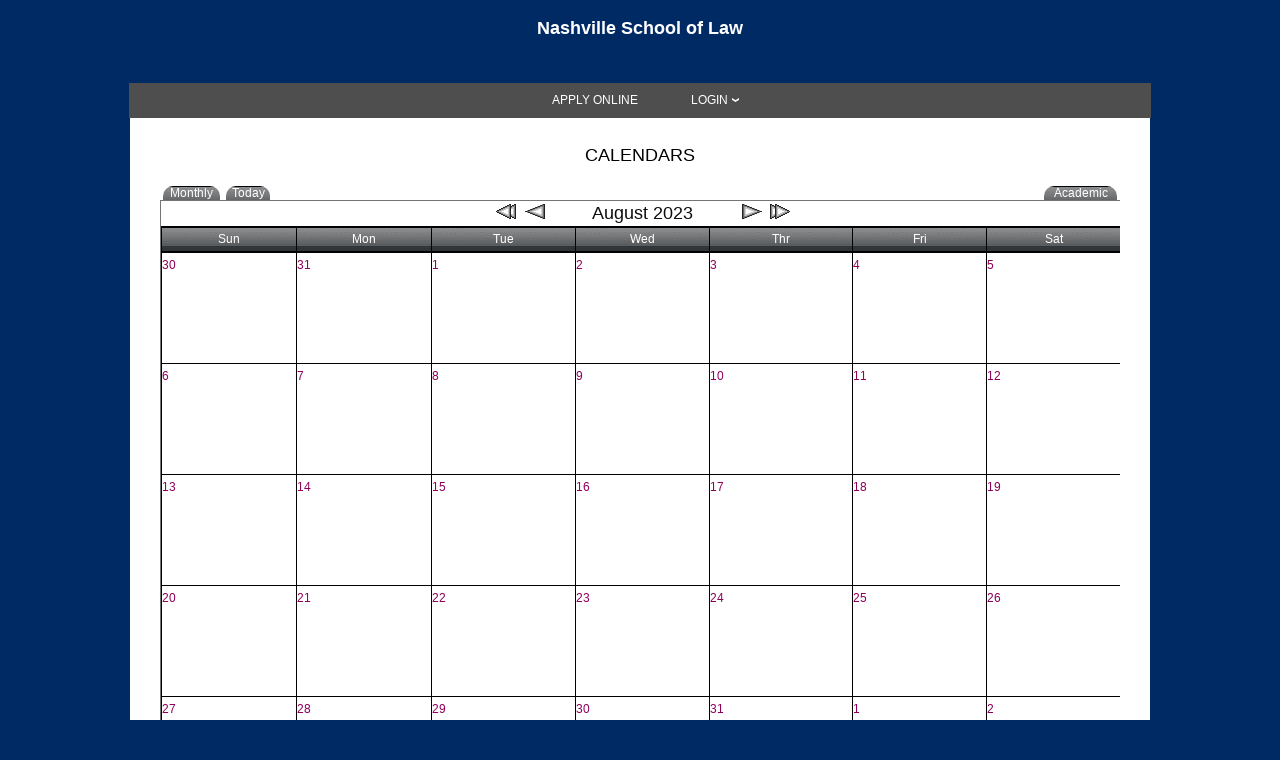

--- FILE ---
content_type: text/html;charset=UTF-8
request_url: https://sis.nsl.law/calendars.cfm?List=sy&T=Systems&yr=2023&mo=8&back=1
body_size: 6345
content:



<!DOCTYPE HTML>
<html lang="en">
<head>

<meta charset="utf-8">
<meta name="viewport" content="width=device-width, initial-scale=1.0">
<meta name="author" content="Jenzabar:SONIS">



		<SCRIPT>
			function FormCheck(newent)
			{
            	var alertBox = "An error has occurred. Please address the following and re-submit the form:\n";
            	var focusFirst, hasAlert = false;

				$('label:contains(*)').css('color','black');
				
				var $user_id = $("input[name*='SOC_SEC']");
				if($user_id.length == 0) { $user_id = $("input[name*='USER']"); }
				if ($user_id.val() == "") {
					hasAlert = true;
					alertBox += '* Please fill in your User ID.  \n';
					$user_id.prev('div').find('label').css('color','#dc3545');
					$user_id.prev('div').find('label').show();
            		
            		if(!focusFirst) {
            			focusFirst = true;
            			$user_id.focus();
            		}
				}
				
				var $pin = $("input[name*='PIN']");
				if ($pin.val() == "") {
					hasAlert = true;
					alertBox += '* Please fill in your PIN.  \n';
					$pin.prev('div').find('label').css('color','#dc3545');
					$pin.prev('div').find('label').show()

            		if(!focusFirst) {
            			focusFirst = true;
            			$pin.focus();
            		}
				}	
				
				var $pass = $("input[name*='PASSWORD']");
				if ($pass.val() == "") {
					hasAlert = true;
					alertBox += '* Please fill in your Password.  \n';
					$pass.prev('div').find('label').css('color','#dc3545');
					$pass.prev('div').find('label').show();

            		if(!focusFirst) {
            			focusFirst = true;
            			$pass.focus();
            		}
				}	
				
				if(hasAlert) {
					alert(alertBox);
					return false;
				}
			}
		</SCRIPT>
	
	<script src="assets/js/vendor/jquery-3.6.1.min.js"></script>
	<script src="jQuery/preventDoubleSubmission.js"></script>


<script type="text/javascript">
	$(document).ready(function(){
	 	var last_clicked, time_since_clicked;
	
	    jQuery(this).bind('submit', function(event) {
	
	        if(last_clicked) {
	            time_since_clicked = jQuery.now() - last_clicked;
	        }
	
	        last_clicked = jQuery.now();
	
	        if(time_since_clicked < 2000) {
	            // Blocking form submit because it was too soon after the last submit.
	            event.preventDefault();
				alert('Duplicate submit blocked. \r\n');
	        }
	
	        return true;
	    });
	});
	
	function CacheProvider() {
	  // values will be stored here
	  this._cache = {};
	}
	try {
	  CacheProvider.hasLocalStorage = ('localStorage' in window) && window['localStorage'] !== null;
	} catch (ex) {
	  CacheProvider.hasLocalStorage = false;
	}
</script>
<script type="text/javascript">
	function onResetForm(newent) {
		if(newent) {
			var formName = $("#maincontent").text();
			$(newent).children('.sr-only:first').text("The "+formName+" form has been cleared.");
			$(newent).find('input[type="text"]').first().focus();
		}
	}
	
	$(document).ready(function(){
		
	 	$('button[type="reset"]').each(function(){
	 		var $form = $(this).closest('form');
	 		if($form && !$form.attr('onreset')) { 
	 			$form.attr({'onreset': 'return onResetForm(this)' }); 
	 		}
	 		
	 		$form.prepend('<span class="sr-only" aria-live="polite" aria-atomic="true"></span>');
	 		$form.on('input', 'input', function(event){
	 			$form.children('.sr-only:first').text("");
	 		})
	 		.on('change', 'select', function(event){
	 			$form.children('.sr-only:first').text("");
	 		});
	 	});

		 $('input[type="reset"]').each(function(){
	 		var $form = $(this).closest('form');
	 		if($form && !$form.attr('onreset')) { 
	 			$form.attr({'onreset': 'return onResetForm(this)' }); 
	 		}
	 		
	 		$form.prepend('<span class="sr-only" aria-live="polite" aria-atomic="true"></span>');
	 		$form.on('input', 'input', function(event){
	 			$form.children('.sr-only:first').text("");
	 		})
	 		.on('change', 'select', function(event){
	 			$form.children('.sr-only:first').text("");
	 		});
	 	});
	});
</script>


<link rel="stylesheet" href="css/core-login.css">
<link rel="stylesheet" href="css/default_login.css" type="text/css">
    <link rel="icon" type="image/png" href="assets/img/core/defaultFavsIcon.png">
    
    <link rel="icon" type="image/png" href="assets/img/client/favs_icon.png">

	<title>Nashville School of Law : Calendars</title>
	
	


  	
	<link href="assets/css/core/core-components-transitional.css" rel="stylesheet">

	
	<script src="assets/js/core/core-template-transitional.js"></script>
	<script src="assets/js/core/core-components-transitional.js"></script>
	
	
</head>

<body>
	
    
    
    
	<div id="wrapper"><div class="w1">
		<header id="header">
			<div class="container">
				
<!-- TOP BANNER TABLE BEGIN --> 


<script type="text/javascript">
	$(document).ready(function(){
		$('body').on('keydown', '#skipcontent_link', function(event) {
			 if (event.keyCode == 13) {
			 	if($('#maincontent').length > 0) {
			 		$('#maincontent').focus();
			 	} else if($('#id_login').length > 0) {
			 		$('#id_login').focus();
			 	}
			 	event.preventDefault();
			 }
		});
	});
</script>


		<div id="skiptocontent">
			<a id="skipcontent_link" href="#">Skip to main content</a>
		</div>
	

<div class="logo">
    <h1><a href="index.cfm" aria-label="Main Site Home">
    
        <div class="Banner_txt">Nashville School of Law                                     </div>
    
    </a></h1>
    
</div>


<!-- TOP BANNER TABLE END --> 
<!-- SIDE NAV TABLE BEGIN -->
<script type="text/javascript">
    window.addEventListener('resize', function() {
        if (window.innerWidth > 760) {
            $('#nav').show();
        }
    });
	$(document).ready(function(){
		/*
	    * jQuery accessible and keyboard-enhanced navigation with dropdown
	    * Website: http://a11y.nicolas-hoffmann.net/subnav-dropdown/
	    * License MIT: https://github.com/nico3333fr/jquery-accessible-subnav-dropdown/blob/master/LICENSE
	    */
   		var $nav_system = $('.js-nav-system'),
       		$body = $('body');
       		
   		if ($nav_system.length) {
      		var $nav_system_link = $('.js-nav-system__link');
      
      		$nav_system_link.each(function(index_to_expand) {
         		var $this = $(this),
             	$subnav = $this.next('.js-nav-system__subnav');
             	$subnav.css({
	            	'opacity': '',
	            	'display': 'block'
	            });
      		});
   		}

   		$body.on('focus', '.js-nav-system__link', function(event) {
         	var $this = $(this),
             	$parent = $this.parents('.js-nav-system'),
             	$parent_item = $this.parents('.js-nav-system__item'),
             	$subnav = $this.next('.js-nav-system__subnav');

	         $parent.find('.js-nav-system__subnav').css({
	            'opacity': '0',
	            'display': 'none'
	         });
			 //console.log('On focus keyboard')
			 if($parent_item.hasClass('has-drop-down')) {
				//console.log('auto expand')
				$parent_item.addClass("drop-active hover");
				$parent_item.attr({'aria-expanded': 'true'});
				$this.attr({'aria-expanded': 'true'});
				$subnav.css({
					'opacity': '',
					'display': 'block'
				});
			 }
		})
		.on('focusout', '.js-nav-system__link', function(event) {
			var $this = $(this),
             	$parent = $this.parents('.js-nav-system'),
             	$parent_item = $this.parents('.js-nav-system__item');
             	$subnav = $this.next('.js-nav-system__subnav');
             
             $parent_item.removeClass("drop-active hover");
             if ($subnav.length === 1) {
	         	$parent_item.attr({'aria-expanded': 'false'});
	         	$this.attr({'aria-expanded': 'false'});
	         }
      	})
      	.on('mouseover', '.js-nav-system__link', function(event) {
         	var $this = $(this),
             	$parent = $this.parents('.js-nav-system'),
             	$parent_item = $this.parents('.js-nav-system__item'),
             	$subnav = $this.next('.js-nav-system__subnav');

	         if ($subnav.length === 1) {
	         	$parent_item.attr({'aria-expanded': 'true'});
	         	$this.attr({'aria-expanded': 'true'});
	         }
		})
		.on('mouseout', '.js-nav-system__link', function(event) {
			var $this = $(this),
             	$parent = $this.parents('.js-nav-system'),
             	$parent_item = $this.parents('.js-nav-system__item');
             	$subnav = $this.next('.js-nav-system__subnav');
             
             if ($subnav.length === 1) {
	         	$parent_item.attr({'aria-expanded': 'false'});
	         	$this.attr({'aria-expanded': 'false'});
	         }
      	})
		.on('keydown', '.js-nav-system__link', function(event) {
			var $this = $(this),
             	$parent = $this.parents('.js-nav-system'),
             	$parent_item = $this.parents('.js-nav-system__item'),
             	$subnav = $this.next('.js-nav-system__subnav');
             
            if (event.keyCode == 13) {
            	if ($subnav.length === 1) {
            		if($this.attr('aria-expanded') == "true") {
						$parent_item.removeClass("drop-active hover");
			            $parent_item.attr({'aria-expanded': 'false'});
			            $this.attr({'aria-expanded': 'false'});
				        $subnav.css({
			            	'opacity': '0',
			            	'display': 'none'
			            });
            		} else {
            			$parent_item.addClass("drop-active hover");
			         	$parent_item.attr({'aria-expanded': 'true'});
			         	$this.attr({'aria-expanded': 'true'});
			            $subnav.css({
			            	'opacity': '',
			            	'display': 'block'
			            });
            		}
		        }
            }
			if (event.keyCode == 37) {
				if ($parent_item.is(".js-nav-system__item:first-child")) {
			       $parent.find(".js-nav-system__item:last-child").children(".js-nav-system__link").focus();
			    } else {
			       $parent_item.prev().children(".js-nav-system__link").focus();
			    }
			    event.preventDefault();
			 }

			if (event.keyCode == 39) {
			    if ($parent_item.is(".js-nav-system__item:last-child")) {
			       $parent.find(" .js-nav-system__item:first-child ").children(".js-nav-system__link").focus();
			    } else {
			       $parent_item.next().children(".js-nav-system__link").focus();
			    }
			    event.preventDefault();
			 }

	        if (event.keyCode == 40 || event.keyCode == 13) {
	            if ($subnav.length === 1) {
	               $subnav.css({
		            	'opacity': '',
		            	'display': 'block'
	            	});
	               $subnav.find(" .js-nav-system__subnav__item:first-child ").children(".js-nav-system__subnav__link").focus();
	            }
	            event.preventDefault();
	         }

			if (event.shiftKey && event.keyCode == 9) {
				if ($parent_item.is(".js-nav-system__item:first-child")) {
	               $subnav.css({
		            	'opacity': '0',
		            	'display': 'none'
		            });
	            }
			}
		})
		.on('click', '.js-nav-system__link', function(event) {
			var $this = $(this),
             	$parent = $this.parents('.js-nav-system'),
             	$parent_item = $this.parents('.js-nav-system__item'),
             	$subnav = $this.next('.js-nav-system__subnav');
             	
			if ($subnav.length === 1) {
        		if($this.attr('aria-expanded') == "true") {
					$parent_item.removeClass("drop-active hover");
		            $parent_item.attr({'aria-expanded': 'false'});
		            $this.attr({'aria-expanded': 'false'});
			        $subnav.css({
		            	'opacity': '0',
		            	'display': 'none'
		            });
        		} else {
        			$parent_item.addClass("drop-active hover");
		         	$parent_item.attr({'aria-expanded': 'true'});
		         	$this.attr({'aria-expanded': 'true'});
		            $subnav.css({
		            	'opacity': '',
		            	'display': 'block'
		            });
        		}
        		event.preventDefault();
	        }
		});
   		$body.on('keydown', '.js-nav-system__subnav__link', function(event) {
			var $this = $(this),
             	$subnav = $this.parents('.js-nav-system__subnav'),
             	$subnav_item = $this.parents('.js-nav-system__subnav__item'),
             	$nav_link = $subnav.prev('.js-nav-system__link'),
             	$nav_item = $nav_link.parents('.js-nav-system__item'),
             	$nav = $nav_link.parents('.js-nav-system');

			if (event.keyCode == 40) {
	            if ($subnav_item.is(".js-nav-system__subnav__item:last-child")) {
					$subnav.find(".js-nav-system__subnav__item:first-child ").children(".js-nav-system__subnav__link").focus();
	            } else {
					$subnav_item.next().children(".js-nav-system__subnav__link").focus();
            	}
            	event.preventDefault();
         	}
         	
			if (event.keyCode == 38) {
            	if ($subnav_item.is(".js-nav-system__subnav__item:first-child")) {
               		$subnav.find(" .js-nav-system__subnav__item:last-child ").children(".js-nav-system__subnav__link").focus();
            	} else {
               		$subnav_item.prev().children(".js-nav-system__subnav__link").focus();
            	}
            	event.preventDefault();
         	}
         	
         	if (event.keyCode == 27) {
	            $nav_link.focus();
	            $subnav.css({
	            	'opacity': '0',
	            	'display': 'none'
	            });
            	event.preventDefault();
         	}
         	
			if (event.keyCode == 39) {
	            $subnav.css({
	            	'opacity': '0',
	            	'display': 'none'
	            });

				if ($nav_item.is(".js-nav-system__item:last-child")) {
					
               		$next = $nav.find(" .js-nav-system__item:first-child ").children(".js-nav-system__link");
               		$next.focus();
               		$subnav_next = $next.next('.js-nav-system__subnav');
               		
					if ($subnav_next.length === 1) {
						$subnav_next.find(" .js-nav-system__subnav__item:first-child ").children(".js-nav-system__subnav__link").focus();
					}
				} else {
					
               		$next = $nav_item.next().children(".js-nav-system__link");
               		$next.focus();
               		$subnav_next = $next.next('.js-nav-system__subnav');
               		
               		if ($subnav_next.length === 1) {
                  		$subnav_next.find(" .js-nav-system__subnav__item:first-child ").children(".js-nav-system__subnav__link").focus();
               		}
            	}
            	event.preventDefault();
         	}
         	
         	if (event.keyCode == 37) {
	            $subnav.css({
	            	'opacity': '0',
	            	'display': 'none'
	            });

	            if ($nav_item.is(".js-nav-system__item:first-child")) {
	            	$prev = $nav.find(" .js-nav-system__item:last-child ").children(".js-nav-system__link");
	               	$prev.focus();
	               	$subnav_prev = $prev.next('.js-nav-system__subnav');
	               	
	               	if ($subnav_prev.length === 1) {
	               		$subnav_prev.find(".js-nav-system__subnav__item:first-child ").children(".js-nav-system__subnav__link").focus();
					}
				} else {
               		$prev = $nav_item.prev().children(".js-nav-system__link");
               		$prev.focus();
               		$subnav_prev = $prev.next('.js-nav-system__subnav');
               
               		if ($subnav_prev.length === 1) {
                  		$subnav_prev.find(".js-nav-system__subnav__item:first-child ").children(".js-nav-system__subnav__link").focus();
               		}
            	}
            	event.preventDefault();
         	}
         	if (event.keyCode == 9 && !event.shiftKey) {
         		
            	if ($nav_item.is(".js-nav-system__item:last-child") && $subnav_item.is(".js-nav-system__subnav__item:last-child")) {
            		$subnav.css({
            			'opacity': '0',
            			'display': 'none'
            		});
            	}
            }
		})
      	.on('focus', '.js-nav-system__subnav__link', function(event) {
			var $this = $(this),
      			$parent_item = $this.parents('.js-nav-system__item'),
             	$subnav = $this.parents('.js-nav-system__subnav'),
             	$subnav_item = $this.parents('.js-nav-system__subnav__item'),
             	$nav_link = $subnav.prev('.js-nav-system__link');
             	
            $parent_item.addClass("drop-active hover");
            if ($subnav.length === 1) {
				$parent_item.attr({'aria-expanded': 'true'});
				$nav_link.attr({'aria-expanded': 'true'});
	        }
         	$subnav_item.addClass("hover");
      	})
      	.on('focusout', '.js-nav-system__subnav__link', function(event) {
			var $this = $(this),
				$parent_item = $this.parents('.js-nav-system__item'),
             	$subnav = $this.parents('.js-nav-system__subnav'),
             	$subnav_item = $this.parents('.js-nav-system__subnav__item'),
             	$nav_link = $subnav.prev('.js-nav-system__link');
             	
            $parent_item.removeClass("drop-active hover");
            if ($subnav.length === 1) {
				$parent_item.attr({'aria-expanded': 'false'});
				$nav_link.attr({'aria-expanded': 'false'});
	        }
         	$subnav_item.removeClass("hover");
		})
		.on('mouseover', '.js-nav-system__subnav__link', function(event) {
			var $this = $(this),
      			$parent_item = $this.parents('.js-nav-system__item'),
      			$subnav = $this.parents('.js-nav-system__subnav'),
      			$nav_link = $subnav.prev('.js-nav-system__link');
             	
            $parent_item.attr({'aria-expanded': 'true'});
            $nav_link.attr({'aria-expanded': 'true'});
      	})
      	.on('mouseout', '.js-nav-system__subnav__link', function(event) {
			var $this = $(this),
				$parent_item = $this.parents('.js-nav-system__item'),
				$subnav = $this.parents('.js-nav-system__subnav'),
      			$nav_link = $subnav.prev('.js-nav-system__link');
			
			$parent_item.attr({'aria-expanded': 'false'});
			$nav_link.attr({'aria-expanded': 'false'});
		});
	});
</script>

<script type="text/javascript">
    function hidenav() {
        if ($('#nav').is(":visible")) {
            $('#nav').hide();
        }
        else {
            $('#nav').show();
        }
    }
</script>
<nav class="nav-holder" aria-label="Top Navigation">
	<a href="#" class="opener" onclick="hidenav()"> Menu <span></span></a>
	<ul id="nav" class="js-nav-system">
    
    					
                        
                        <li class="js-nav-system__item"><a class="sidebar js-nav-system__link" href="studapp.cfm" aria-label="Apply Online" role="link">
                        
			    		
                            <div class="sidebar_txt">Apply Online</div>
                        
                        </a></li>
                        
        
        

		<li class="js-nav-system__item">
		
        	<a href="#" class="js-nav-system__link" aria-expanded="false" aria-label="Login">LOGIN</a>
        	<ul class="js-nav-system__subnav">
                
                        
                        <li class="js-nav-system__subnav__item"><a href="appsect.cfm" class="js-nav-system__subnav__link">
                        
                        
                            <div class="sidebar_txt">Applicant</div>
                                    
                        </a></li>
                        
            
                        
                        <li class="js-nav-system__subnav__item"><a class="sidebar js-nav-system__subnav__link" href="studsect.cfm">
                        
                        
                            	<div class="sidebar_txt">Student</div>
                        
                        </a></li>
                                        
            			
                        
                        <li class="js-nav-system__subnav__item"><a class="sidebar js-nav-system__subnav__link" href="facsect.cfm">
                        
                        
                            <div class="sidebar_txt">Faculty</div>
                        
                        </a></li>
                                        
            			
                        
                        <li class="js-nav-system__subnav__item"><a class="sidebar js-nav-system__subnav__link" href="admnsect.cfm">
                        
                        
                            <div class="sidebar_txt">Administration</div>
                        
                        </a></li>
                                        
            
            
    	</ul>
	</li>

			
    

    
	</ul>
</nav>

    

    <script type="text/javascript">
        if ((screen.width < 761) && $('#nav').is(":visible")) {
            $('#nav').hide();
        }
    </script>
     

<!-- SIDE NAV TABLE END -->  
			</div>

			
		</header>
			
		<main id="main">
			<div class="container login-container">
				<section class="block-holder">

    <header class="heading-wrap">
        <h1 class="title" role="heading" aria-level="1">Calendars</h1>
	</header>
	<div class="table-responsive">
			
	<table style="width:100%" role="presentation"> 
    
<tr>

<style>
.cal-tab {
    background-color:#737575 !important;
    border-radius: 10px 10px 0px 0px;
}
.cal-tab a {
    color: #ffffff !important;
    text-decoration: none;
}
.cal-tab2 {
    background-color:#333333 !important;
    border-radius: 10px 10px 0px 0px;
}
.cal-tab2 a {
    color: #ffffff !important;
    text-decoration: none;
}
</style>


	<td valign="top" width="100%" colspan="6" style="padding:0px">

		<TABLE class="calendar-table" style="width:100%" role="presentation">
			<tr>
		
				
	                <td width="3" align="left" valign="top" style="width:3px;padding:0px">
					
					</td>
                

                <td class="cal-tab">
                <div style="text-align:center">
                
                    <a id="maincontent" href="calendars.cfm?List=sy&T=Systems&page1=1">Monthly</a>
                
                </div>
                </td>
                
               
                <td width="3" align="left" valign="top" style="width:3px;padding:0px">
				
				</td>
                
                <td width="3" align="left" valign="top" style="width:3px;padding:0px">
				
				</td>
                

                <td class="cal-tab">
                <div style="text-align:center">
                
                    <a href="calendars.cfm?List=sy&T=Systems&page3=2">Today</a>
                
                </div>
                </td>
                 
                
                <td width="3" align="left" valign="top" style="width:3px;padding:0px">
				
				</td>
                
                
                
                
               	<td width="80%">&nbsp;</td>
                
                
                
                <td width="3" align="right" valign="top" style="width:3px;padding:0px">
				
				</td>
                
                    <td class="cal-tab" align="center">

                
                
                <div style="text-align:center">
                
                    <a href="calendars.cfm?List=sy&T=Systems&page4=1">Academic</a>
                
                </div>
                </td>
                
				
                <td width="3" align="right" valign="top" style="width:3px;padding:0px">
				
				</td>
                
				
			</tr>
		</table>
	</td>
</tr>
    <tr>
        <td style="border:1px solid #737575; padding:0px;">
            

<script type="text/javascript">
	function openWindow1(url) {popupWin = window.open(url, 'detail', 'left=0,top=0,width=800,height=600,scrollbars=yes,toolbar=no,location=no,resizable=yes');popupWin.window.focus();}
	function closeWindow1() {popupWin = window.close('detail')}	
</script>


	<table class="month" style="width:100%; background-color:white" aria-label="Calendar month of August 2023" role="presentation">
	<tr>
		<td colspan="7">
			<table style="width:100%; background-color:white" aria-label="Calendar navigation controls" role="navigation">
			<tr>	
				<td width="34%">&nbsp;</td>
				<td width="3%" align="right"><a href="calendars.cfm?List=sy&T=Systems&yr=2022&mo=8"><img src="images/cal_left_doub.gif" border=0 width=20 height=15 alt="Back a Year"></a></td>
				<td width="3%" align="right"><a href="calendars.cfm?List=sy&T=Systems&yr=2023&mo=7&back=1"><img src="images/cal_left_single.gif" border=0 width=20 height=15 alt="Back a Month"></a></td>
				<td width="20%" align="center"><font size="+1">August 2023</font></td>
				<td width="3%"><a href="calendars.cfm?List=sy&T=Systems&yr=2023&mo=9&back=0"><img src="images/cal_right_single.gif" border=0 width=20 height=15 alt="Forward a Month"></a></td>								
				<td width="3%"><a href="calendars.cfm?List=sy&T=Systems&yr=2024&mo=8"><img src="images/cal_right_doub.gif" border=0 width=20 height=15 alt="Forward a Year"></a></td>
				<td width="34%">&nbsp;</td>
			</tr>
			</table>
		</td>
	</tr>
	
	<colgroup>
		<col width="14%" />
		<col width="14%" />
		<col width="15%" />
		<col width="14%" />
		<col width="15%" />
		<col width="14%" />
		<col width="14%" />
	</colgroup>
 
	
	<tr class="dayheader">
		<th>
			Sun
		</th>
		<th>
			Mon
		</th>
		<th>
			Tue
		</th>
		<th>
			Wed
		</th>
		<th>
			Thr
		</th>
		<th>
			Fri
		</th>
		<th>
			Sat
		</th>
	</tr>
	<tr class="day">
 
		
		
			<td class="othermonth" valign="top"
            
            		style="background-color:white; width:14%;"
            	
			>
			
				<div class="event" >
					
                	<a href="calendars.cfm?List=sy&T=Systems&yr=2023&mo=7&caldate=07/30/2023&page3=1" aria-label="July 30">30</a>
				<BR>
				
                </div>
			</td>
			
			
			<td class="othermonth" valign="top"
            
            		style="background-color:white; width:14%;"
            	
			>
			
				<div class="event" >
					
                	<a href="calendars.cfm?List=sy&T=Systems&yr=2023&mo=7&caldate=07/31/2023&page3=1" aria-label="July 31">31</a>
				<BR>
				
                </div>
			</td>
			
			
			<td class="thismonth" valign="top"
            
            		style="background-color:AABBCC; width:14%;"
            	
			>
			
				<div class="event" >
					
                	<a href="calendars.cfm?List=sy&T=Systems&yr=2023&mo=8&caldate=08/01/2023&page3=1" aria-label="August 1">1</a>
				<BR>
				
                </div>
			</td>
			
			
			<td class="thismonth" valign="top"
            
            		style="background-color:AABBCC; width:14%;"
            	
			>
			
				<div class="event" >
					
                	<a href="calendars.cfm?List=sy&T=Systems&yr=2023&mo=8&caldate=08/02/2023&page3=1" aria-label="August 2">2</a>
				<BR>
				
                </div>
			</td>
			
			
			<td class="thismonth" valign="top"
            
            		style="background-color:AABBCC; width:14%;"
            	
			>
			
				<div class="event" >
					
                	<a href="calendars.cfm?List=sy&T=Systems&yr=2023&mo=8&caldate=08/03/2023&page3=1" aria-label="August 3">3</a>
				<BR>
				
                </div>
			</td>
			
			
			<td class="thismonth" valign="top"
            
            		style="background-color:AABBCC; width:14%;"
            	
			>
			
				<div class="event" >
					
                	<a href="calendars.cfm?List=sy&T=Systems&yr=2023&mo=8&caldate=08/04/2023&page3=1" aria-label="August 4">4</a>
				<BR>
				
                </div>
			</td>
			
			
			<td class="thismonth" valign="top"
            
            		style="background-color:AABBCC; width:14%;"
            	
			>
			
				<div class="event" >
					
                	<a href="calendars.cfm?List=sy&T=Systems&yr=2023&mo=8&caldate=08/05/2023&page3=1" aria-label="August 5">5</a>
				<BR>
				
                </div>
			</td>
			
			
				</tr>
				<tr class="day">
			
			<td class="thismonth" valign="top"
            
            		style="background-color:AABBCC; width:14%;"
            	
			>
			
				<div class="event" >
					
                	<a href="calendars.cfm?List=sy&T=Systems&yr=2023&mo=8&caldate=08/06/2023&page3=1" aria-label="August 6">6</a>
				<BR>
				
                </div>
			</td>
			
			
			<td class="thismonth" valign="top"
            
            		style="background-color:AABBCC; width:14%;"
            	
			>
			
				<div class="event" >
					
                	<a href="calendars.cfm?List=sy&T=Systems&yr=2023&mo=8&caldate=08/07/2023&page3=1" aria-label="August 7">7</a>
				<BR>
				
                </div>
			</td>
			
			
			<td class="thismonth" valign="top"
            
            		style="background-color:AABBCC; width:14%;"
            	
			>
			
				<div class="event" >
					
                	<a href="calendars.cfm?List=sy&T=Systems&yr=2023&mo=8&caldate=08/08/2023&page3=1" aria-label="August 8">8</a>
				<BR>
				
                </div>
			</td>
			
			
			<td class="thismonth" valign="top"
            
            		style="background-color:AABBCC; width:14%;"
            	
			>
			
				<div class="event" >
					
                	<a href="calendars.cfm?List=sy&T=Systems&yr=2023&mo=8&caldate=08/09/2023&page3=1" aria-label="August 9">9</a>
				<BR>
				
                </div>
			</td>
			
			
			<td class="thismonth" valign="top"
            
            		style="background-color:AABBCC; width:14%;"
            	
			>
			
				<div class="event" >
					
                	<a href="calendars.cfm?List=sy&T=Systems&yr=2023&mo=8&caldate=08/10/2023&page3=1" aria-label="August 10">10</a>
				<BR>
				
                </div>
			</td>
			
			
			<td class="thismonth" valign="top"
            
            		style="background-color:AABBCC; width:14%;"
            	
			>
			
				<div class="event" >
					
                	<a href="calendars.cfm?List=sy&T=Systems&yr=2023&mo=8&caldate=08/11/2023&page3=1" aria-label="August 11">11</a>
				<BR>
				
                </div>
			</td>
			
			
			<td class="thismonth" valign="top"
            
            		style="background-color:AABBCC; width:14%;"
            	
			>
			
				<div class="event" >
					
                	<a href="calendars.cfm?List=sy&T=Systems&yr=2023&mo=8&caldate=08/12/2023&page3=1" aria-label="August 12">12</a>
				<BR>
				
                </div>
			</td>
			
			
				</tr>
				<tr class="day">
			
			<td class="thismonth" valign="top"
            
            		style="background-color:AABBCC; width:14%;"
            	
			>
			
				<div class="event" >
					
                	<a href="calendars.cfm?List=sy&T=Systems&yr=2023&mo=8&caldate=08/13/2023&page3=1" aria-label="August 13">13</a>
				<BR>
				
                </div>
			</td>
			
			
			<td class="thismonth" valign="top"
            
            		style="background-color:AABBCC; width:14%;"
            	
			>
			
				<div class="event" >
					
                	<a href="calendars.cfm?List=sy&T=Systems&yr=2023&mo=8&caldate=08/14/2023&page3=1" aria-label="August 14">14</a>
				<BR>
				
                </div>
			</td>
			
			
			<td class="thismonth" valign="top"
            
            		style="background-color:AABBCC; width:14%;"
            	
			>
			
				<div class="event" >
					
                	<a href="calendars.cfm?List=sy&T=Systems&yr=2023&mo=8&caldate=08/15/2023&page3=1" aria-label="August 15">15</a>
				<BR>
				
                </div>
			</td>
			
			
			<td class="thismonth" valign="top"
            
            		style="background-color:AABBCC; width:14%;"
            	
			>
			
				<div class="event" >
					
                	<a href="calendars.cfm?List=sy&T=Systems&yr=2023&mo=8&caldate=08/16/2023&page3=1" aria-label="August 16">16</a>
				<BR>
				
                </div>
			</td>
			
			
			<td class="thismonth" valign="top"
            
            		style="background-color:AABBCC; width:14%;"
            	
			>
			
				<div class="event" >
					
                	<a href="calendars.cfm?List=sy&T=Systems&yr=2023&mo=8&caldate=08/17/2023&page3=1" aria-label="August 17">17</a>
				<BR>
				
                </div>
			</td>
			
			
			<td class="thismonth" valign="top"
            
            		style="background-color:AABBCC; width:14%;"
            	
			>
			
				<div class="event" >
					
                	<a href="calendars.cfm?List=sy&T=Systems&yr=2023&mo=8&caldate=08/18/2023&page3=1" aria-label="August 18">18</a>
				<BR>
				
                </div>
			</td>
			
			
			<td class="thismonth" valign="top"
            
            		style="background-color:AABBCC; width:14%;"
            	
			>
			
				<div class="event" >
					
                	<a href="calendars.cfm?List=sy&T=Systems&yr=2023&mo=8&caldate=08/19/2023&page3=1" aria-label="August 19">19</a>
				<BR>
				
                </div>
			</td>
			
			
				</tr>
				<tr class="day">
			
			<td class="thismonth" valign="top"
            
            		style="background-color:AABBCC; width:14%;"
            	
			>
			
				<div class="event" >
					
                	<a href="calendars.cfm?List=sy&T=Systems&yr=2023&mo=8&caldate=08/20/2023&page3=1" aria-label="August 20">20</a>
				<BR>
				
                </div>
			</td>
			
			
			<td class="thismonth" valign="top"
            
            		style="background-color:AABBCC; width:14%;"
            	
			>
			
				<div class="event" >
					
                	<a href="calendars.cfm?List=sy&T=Systems&yr=2023&mo=8&caldate=08/21/2023&page3=1" aria-label="August 21">21</a>
				<BR>
				
                </div>
			</td>
			
			
			<td class="thismonth" valign="top"
            
            		style="background-color:AABBCC; width:14%;"
            	
			>
			
				<div class="event" >
					
                	<a href="calendars.cfm?List=sy&T=Systems&yr=2023&mo=8&caldate=08/22/2023&page3=1" aria-label="August 22">22</a>
				<BR>
				
                </div>
			</td>
			
			
			<td class="thismonth" valign="top"
            
            		style="background-color:AABBCC; width:14%;"
            	
			>
			
				<div class="event" >
					
                	<a href="calendars.cfm?List=sy&T=Systems&yr=2023&mo=8&caldate=08/23/2023&page3=1" aria-label="August 23">23</a>
				<BR>
				
                </div>
			</td>
			
			
			<td class="thismonth" valign="top"
            
            		style="background-color:AABBCC; width:14%;"
            	
			>
			
				<div class="event" >
					
                	<a href="calendars.cfm?List=sy&T=Systems&yr=2023&mo=8&caldate=08/24/2023&page3=1" aria-label="August 24">24</a>
				<BR>
				
                </div>
			</td>
			
			
			<td class="thismonth" valign="top"
            
            		style="background-color:AABBCC; width:14%;"
            	
			>
			
				<div class="event" >
					
                	<a href="calendars.cfm?List=sy&T=Systems&yr=2023&mo=8&caldate=08/25/2023&page3=1" aria-label="August 25">25</a>
				<BR>
				
                </div>
			</td>
			
			
			<td class="thismonth" valign="top"
            
            		style="background-color:AABBCC; width:14%;"
            	
			>
			
				<div class="event" >
					
                	<a href="calendars.cfm?List=sy&T=Systems&yr=2023&mo=8&caldate=08/26/2023&page3=1" aria-label="August 26">26</a>
				<BR>
				
                </div>
			</td>
			
			
				</tr>
				<tr class="day">
			
			<td class="thismonth" valign="top"
            
            		style="background-color:AABBCC; width:14%;"
            	
			>
			
				<div class="event" >
					
                	<a href="calendars.cfm?List=sy&T=Systems&yr=2023&mo=8&caldate=08/27/2023&page3=1" aria-label="August 27">27</a>
				<BR>
				
                </div>
			</td>
			
			
			<td class="thismonth" valign="top"
            
            		style="background-color:AABBCC; width:14%;"
            	
			>
			
				<div class="event" >
					
                	<a href="calendars.cfm?List=sy&T=Systems&yr=2023&mo=8&caldate=08/28/2023&page3=1" aria-label="August 28">28</a>
				<BR>
				
                </div>
			</td>
			
			
			<td class="thismonth" valign="top"
            
            		style="background-color:AABBCC; width:14%;"
            	
			>
			
				<div class="event" >
					
                	<a href="calendars.cfm?List=sy&T=Systems&yr=2023&mo=8&caldate=08/29/2023&page3=1" aria-label="August 29">29</a>
				<BR>
				
                </div>
			</td>
			
			
			<td class="thismonth" valign="top"
            
            		style="background-color:AABBCC; width:14%;"
            	
			>
			
				<div class="event" >
					
                	<a href="calendars.cfm?List=sy&T=Systems&yr=2023&mo=8&caldate=08/30/2023&page3=1" aria-label="August 30">30</a>
				<BR>
				
                </div>
			</td>
			
			
			<td class="thismonth" valign="top"
            
            		style="background-color:AABBCC; width:14%;"
            	
			>
			
				<div class="event" >
					
                	<a href="calendars.cfm?List=sy&T=Systems&yr=2023&mo=8&caldate=08/31/2023&page3=1" aria-label="August 31">31</a>
				<BR>
				
                </div>
			</td>
			
			
			<td class="othermonth" valign="top"
            
            		style="background-color:white; width:14%;"
            	
			>
			
				<div class="event" >
					
                	<a href="calendars.cfm?List=sy&T=Systems&yr=2023&mo=9&caldate=09/01/2023&page3=1" aria-label="September 1">1</a>
				<BR>
				
                </div>
			</td>
			
			
			<td class="othermonth" valign="top"
            
            		style="background-color:white; width:14%;"
            	
			>
			
				<div class="event" >
					
                	<a href="calendars.cfm?List=sy&T=Systems&yr=2023&mo=9&caldate=09/02/2023&page3=1" aria-label="September 2">2</a>
				<BR>
				
                </div>
			</td>
			
			
	</tr>
    </table>

        </td>
    </tr>
    </table>															

<br> 

	</div>

	</section></div></main></div>
		<footer id="footer">
			<div class="container">
		    	

<div class="powered-box">
    
    <span class="text">Powered By: </span>
    
        <img src="images/power-logo.png" alt="Jenzabar company logo" width="163" height="33">
    <br>
    <span class="text-dark" style="font-size: 11px; line-height: 30px; padding: 0px 10px;">Version 2025</span>
</div>
<div class="wavebar" style="padding-top: 40px">&nbsp;</div> 



		    </div>
		    <div class="footer-holder">
		    	<div class="container">
		        	
<ul class="footer-nav">

	
                <li>
			
                    		<a class="bottom" href="admnsect.cfm        ">Administration</a>
                	
		</li>
        
                <li>
			
                    		<a class="bottom" href="appsect.cfm         ">Applicant</a>
                	
		</li>
        
                <li>
			
                    		<a class="bottom" href="studapp.cfm         ">Apply Online</a>
                	
		</li>
        
                <li>
			
                    		<a class="bottom" href="bookstore1.cfm      ">Bookstore</a>
                	
		</li>
        
                <li>
			
                    		<a class="bottom" href="calendars.cfm       ">Calendars</a>
                	
		</li>
        
                <li>
			
                    		<a class="bottom" href="facsect.cfm         ">Faculty</a>
                	
		</li>
        
                <li>
			
                    		<a class="bottom" href="studsect.cfm        ">Student</a>
                	
		</li>
        	

</ul>

<!-- BOTTOM TABLE BEGIN -->
<div class="montage2">
					<div class="mask1">
                    <div class="slideset1">


</div>
</div></div>
<div id = "deselect_all" style="display: none;"> DeSelect All </div>
<div id = "select_all" style="display: none;"> Select All </div>
		        </div>
		    </div>
		</footer>
	</div>
	<script type="text/javascript">
// check if DTLanguage has been declared before declaring it
    if (typeof DTLanguage === 'undefined') {
        var DTLanguage = {};
    }
    // set the default language
    DTLanguage = {
        oAria: {
            sSortAscending: 'activate to sort column ascending',
            sSortDescending: 'activate to sort column descending'
        },
        oPaginate: {
            sFirst: 'First',
            sLast: 'Last',
            sNext: 'Next',
            sPrevious: 'Previous'
        },
        sEmptyTable: 'No data available in table',
        sInfo: 'Viewing _START_ to _END_ of _TOTAL_ records',
        sInfoEmpty: 'Viewing 0 to 0 of 0 records',
        sInfoFiltered: '(Filtered from _MAX_ total records)',
        sLengthMenu: 'Show: _MENU_&nbsp;',
        sLoadingRecords: 'Loading...',
        sProcessing: 'Processing...',
        sSearch: 'Search:<br>',
        sZeroRecords: 'No matching records found'
    }
</script>

	<script type="text/javascript" class="init">
		$(document).ready(function() {

			
				$('.listing-table').DataTable( {
					"lengthMenu":[[-1,10, 25, 50, 100], ["All",10, 25, 50, 100]],
					"paging": true,
					"displayLength": 25,
					"searching": false,
					"initComplete": function(settings, json){
						addAriaLabels(this);
					},
					"fnDrawCallback": function( settings ) {
						if (settings._iDisplayLength > settings.fnRecordsDisplay()) {
							$(settings.nTableWrapper).find('.dataTables_paginate').hide();
						} else {
							$(settings.nTableWrapper).find('.dataTables_paginate').show();
						}
					}
				} );

				$('.listing-table').on( 'draw.dt', function () {
					addAriaLabels(this);
				} );
			

		} );
	</script>

    <script src="js/jquery.sitesearch.js"></script>
	<script src="js/jquery.mainportal.js"></script>
	  
	<script src="js/datatable.js"></script>
	<script src="js/fixedcolumn.js"></script>
	<script src="js/jquery.main.js"></script>
	<script defer src="https://static.cloudflareinsights.com/beacon.min.js/vcd15cbe7772f49c399c6a5babf22c1241717689176015" integrity="sha512-ZpsOmlRQV6y907TI0dKBHq9Md29nnaEIPlkf84rnaERnq6zvWvPUqr2ft8M1aS28oN72PdrCzSjY4U6VaAw1EQ==" data-cf-beacon='{"rayId":"9c62a86e1e710bf5","version":"2025.9.1","serverTiming":{"name":{"cfExtPri":true,"cfEdge":true,"cfOrigin":true,"cfL4":true,"cfSpeedBrain":true,"cfCacheStatus":true}},"token":"1c569ba8f1dd4833bada8e7f4d1fec80","b":1}' crossorigin="anonymous"></script>
</body>
</html>